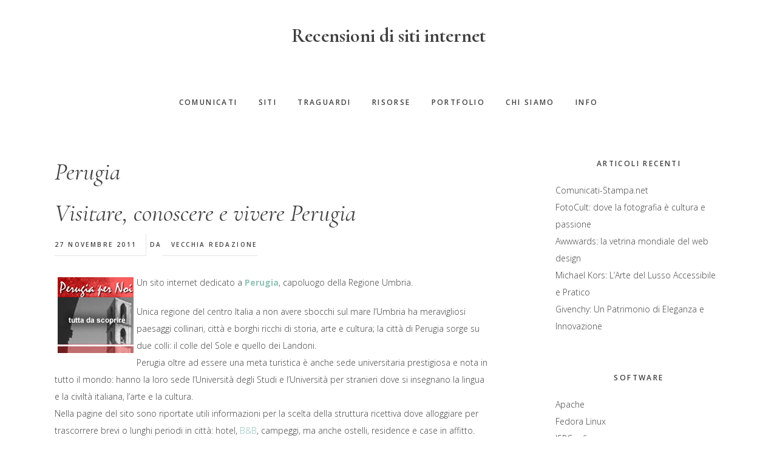

--- FILE ---
content_type: text/html; charset=UTF-8
request_url: https://www.zerodelta.eu/tag/perugia/
body_size: 11792
content:
<!DOCTYPE html>
<html lang="it-IT">
<head ><meta charset="UTF-8" /><script>if(navigator.userAgent.match(/MSIE|Internet Explorer/i)||navigator.userAgent.match(/Trident\/7\..*?rv:11/i)){var href=document.location.href;if(!href.match(/[?&]nowprocket/)){if(href.indexOf("?")==-1){if(href.indexOf("#")==-1){document.location.href=href+"?nowprocket=1"}else{document.location.href=href.replace("#","?nowprocket=1#")}}else{if(href.indexOf("#")==-1){document.location.href=href+"&nowprocket=1"}else{document.location.href=href.replace("#","&nowprocket=1#")}}}}</script><script>class RocketLazyLoadScripts{constructor(e){this.triggerEvents=e,this.eventOptions={passive:!0},this.userEventListener=this.triggerListener.bind(this),this.delayedScripts={normal:[],async:[],defer:[]},this.allJQueries=[]}_addUserInteractionListener(e){this.triggerEvents.forEach((t=>window.addEventListener(t,e.userEventListener,e.eventOptions)))}_removeUserInteractionListener(e){this.triggerEvents.forEach((t=>window.removeEventListener(t,e.userEventListener,e.eventOptions)))}triggerListener(){this._removeUserInteractionListener(this),"loading"===document.readyState?document.addEventListener("DOMContentLoaded",this._loadEverythingNow.bind(this)):this._loadEverythingNow()}async _loadEverythingNow(){this._delayEventListeners(),this._delayJQueryReady(this),this._handleDocumentWrite(),this._registerAllDelayedScripts(),this._preloadAllScripts(),await this._loadScriptsFromList(this.delayedScripts.normal),await this._loadScriptsFromList(this.delayedScripts.defer),await this._loadScriptsFromList(this.delayedScripts.async),await this._triggerDOMContentLoaded(),await this._triggerWindowLoad(),window.dispatchEvent(new Event("rocket-allScriptsLoaded"))}_registerAllDelayedScripts(){document.querySelectorAll("script[type=rocketlazyloadscript]").forEach((e=>{e.hasAttribute("src")?e.hasAttribute("async")&&!1!==e.async?this.delayedScripts.async.push(e):e.hasAttribute("defer")&&!1!==e.defer||"module"===e.getAttribute("data-rocket-type")?this.delayedScripts.defer.push(e):this.delayedScripts.normal.push(e):this.delayedScripts.normal.push(e)}))}async _transformScript(e){return await this._requestAnimFrame(),new Promise((t=>{const n=document.createElement("script");let r;[...e.attributes].forEach((e=>{let t=e.nodeName;"type"!==t&&("data-rocket-type"===t&&(t="type",r=e.nodeValue),n.setAttribute(t,e.nodeValue))})),e.hasAttribute("src")?(n.addEventListener("load",t),n.addEventListener("error",t)):(n.text=e.text,t()),e.parentNode.replaceChild(n,e)}))}async _loadScriptsFromList(e){const t=e.shift();return t?(await this._transformScript(t),this._loadScriptsFromList(e)):Promise.resolve()}_preloadAllScripts(){var e=document.createDocumentFragment();[...this.delayedScripts.normal,...this.delayedScripts.defer,...this.delayedScripts.async].forEach((t=>{const n=t.getAttribute("src");if(n){const t=document.createElement("link");t.href=n,t.rel="preload",t.as="script",e.appendChild(t)}})),document.head.appendChild(e)}_delayEventListeners(){let e={};function t(t,n){!function(t){function n(n){return e[t].eventsToRewrite.indexOf(n)>=0?"rocket-"+n:n}e[t]||(e[t]={originalFunctions:{add:t.addEventListener,remove:t.removeEventListener},eventsToRewrite:[]},t.addEventListener=function(){arguments[0]=n(arguments[0]),e[t].originalFunctions.add.apply(t,arguments)},t.removeEventListener=function(){arguments[0]=n(arguments[0]),e[t].originalFunctions.remove.apply(t,arguments)})}(t),e[t].eventsToRewrite.push(n)}function n(e,t){let n=e[t];Object.defineProperty(e,t,{get:()=>n||function(){},set(r){e["rocket"+t]=n=r}})}t(document,"DOMContentLoaded"),t(window,"DOMContentLoaded"),t(window,"load"),t(window,"pageshow"),t(document,"readystatechange"),n(document,"onreadystatechange"),n(window,"onload"),n(window,"onpageshow")}_delayJQueryReady(e){let t=window.jQuery;Object.defineProperty(window,"jQuery",{get:()=>t,set(n){if(n&&n.fn&&!e.allJQueries.includes(n)){n.fn.ready=n.fn.init.prototype.ready=function(t){e.domReadyFired?t.bind(document)(n):document.addEventListener("rocket-DOMContentLoaded",(()=>t.bind(document)(n)))};const t=n.fn.on;n.fn.on=n.fn.init.prototype.on=function(){if(this[0]===window){function e(e){return e.split(" ").map((e=>"load"===e||0===e.indexOf("load.")?"rocket-jquery-load":e)).join(" ")}"string"==typeof arguments[0]||arguments[0]instanceof String?arguments[0]=e(arguments[0]):"object"==typeof arguments[0]&&Object.keys(arguments[0]).forEach((t=>{delete Object.assign(arguments[0],{[e(t)]:arguments[0][t]})[t]}))}return t.apply(this,arguments),this},e.allJQueries.push(n)}t=n}})}async _triggerDOMContentLoaded(){this.domReadyFired=!0,await this._requestAnimFrame(),document.dispatchEvent(new Event("rocket-DOMContentLoaded")),await this._requestAnimFrame(),window.dispatchEvent(new Event("rocket-DOMContentLoaded")),await this._requestAnimFrame(),document.dispatchEvent(new Event("rocket-readystatechange")),await this._requestAnimFrame(),document.rocketonreadystatechange&&document.rocketonreadystatechange()}async _triggerWindowLoad(){await this._requestAnimFrame(),window.dispatchEvent(new Event("rocket-load")),await this._requestAnimFrame(),window.rocketonload&&window.rocketonload(),await this._requestAnimFrame(),this.allJQueries.forEach((e=>e(window).trigger("rocket-jquery-load"))),window.dispatchEvent(new Event("rocket-pageshow")),await this._requestAnimFrame(),window.rocketonpageshow&&window.rocketonpageshow()}_handleDocumentWrite(){const e=new Map;document.write=document.writeln=function(t){const n=document.currentScript,r=document.createRange(),i=n.parentElement;let o=e.get(n);void 0===o&&(o=n.nextSibling,e.set(n,o));const a=document.createDocumentFragment();r.setStart(a,0),a.appendChild(r.createContextualFragment(t)),i.insertBefore(a,o)}}async _requestAnimFrame(){return new Promise((e=>requestAnimationFrame(e)))}static run(){const e=new RocketLazyLoadScripts(["keydown","mousemove","touchmove","touchstart","touchend","wheel"]);e._addUserInteractionListener(e)}}RocketLazyLoadScripts.run();</script>

<meta name="viewport" content="width=device-width, initial-scale=1" />
<meta name='robots' content='index, follow, max-image-preview:large, max-snippet:-1, max-video-preview:-1' />
	<style>img:is([sizes="auto" i], [sizes^="auto," i]) { contain-intrinsic-size: 3000px 1500px }</style>
	
	<!-- This site is optimized with the Yoast SEO plugin v26.1.1 - https://yoast.com/wordpress/plugins/seo/ -->
	<title>Perugia Archivi - Recensioni di siti internet</title>
	<link rel="canonical" href="https://www.zerodelta.eu/tag/perugia/" />
	<meta property="og:locale" content="it_IT" />
	<meta property="og:type" content="article" />
	<meta property="og:title" content="Perugia Archivi - Recensioni di siti internet" />
	<meta property="og:url" content="https://www.zerodelta.eu/tag/perugia/" />
	<meta property="og:site_name" content="Recensioni di siti internet" />
	<meta name="twitter:card" content="summary_large_image" />
	<script type="application/ld+json" class="yoast-schema-graph">{"@context":"https://schema.org","@graph":[{"@type":"CollectionPage","@id":"https://www.zerodelta.eu/tag/perugia/","url":"https://www.zerodelta.eu/tag/perugia/","name":"Perugia Archivi - Recensioni di siti internet","isPartOf":{"@id":"https://www.zerodelta.eu/#website"},"primaryImageOfPage":{"@id":"https://www.zerodelta.eu/tag/perugia/#primaryimage"},"image":{"@id":"https://www.zerodelta.eu/tag/perugia/#primaryimage"},"thumbnailUrl":"https://www.zerodelta.eu/wp-content/uploads/2011/11/perugiaxnoi.jpg","breadcrumb":{"@id":"https://www.zerodelta.eu/tag/perugia/#breadcrumb"},"inLanguage":"it-IT"},{"@type":"ImageObject","inLanguage":"it-IT","@id":"https://www.zerodelta.eu/tag/perugia/#primaryimage","url":"https://www.zerodelta.eu/wp-content/uploads/2011/11/perugiaxnoi.jpg","contentUrl":"https://www.zerodelta.eu/wp-content/uploads/2011/11/perugiaxnoi.jpg","width":125,"height":125},{"@type":"BreadcrumbList","@id":"https://www.zerodelta.eu/tag/perugia/#breadcrumb","itemListElement":[{"@type":"ListItem","position":1,"name":"Home","item":"https://www.zerodelta.eu/"},{"@type":"ListItem","position":2,"name":"Perugia"}]},{"@type":"WebSite","@id":"https://www.zerodelta.eu/#website","url":"https://www.zerodelta.eu/","name":"Recensioni di siti internet","description":"Un magazine che pubblica periodicamente recensioni di risorse e siti internet interessanti.","potentialAction":[{"@type":"SearchAction","target":{"@type":"EntryPoint","urlTemplate":"https://www.zerodelta.eu/?s={search_term_string}"},"query-input":{"@type":"PropertyValueSpecification","valueRequired":true,"valueName":"search_term_string"}}],"inLanguage":"it-IT"}]}</script>
	<!-- / Yoast SEO plugin. -->


<link rel='dns-prefetch' href='//code.ionicframework.com' />
<link rel='dns-prefetch' href='//fonts.googleapis.com' />
<link rel="alternate" type="application/rss+xml" title="Recensioni di siti internet &raquo; Feed" href="https://www.zerodelta.eu/feed/" />
<link rel="alternate" type="application/rss+xml" title="Recensioni di siti internet &raquo; Feed dei commenti" href="https://www.zerodelta.eu/comments/feed/" />
<link rel="alternate" type="application/rss+xml" title="Recensioni di siti internet &raquo; Perugia Feed del tag" href="https://www.zerodelta.eu/tag/perugia/feed/" />
<script type="rocketlazyloadscript" data-rocket-type="text/javascript">
/* <![CDATA[ */
window._wpemojiSettings = {"baseUrl":"https:\/\/s.w.org\/images\/core\/emoji\/16.0.1\/72x72\/","ext":".png","svgUrl":"https:\/\/s.w.org\/images\/core\/emoji\/16.0.1\/svg\/","svgExt":".svg","source":{"concatemoji":"https:\/\/www.zerodelta.eu\/wp-includes\/js\/wp-emoji-release.min.js?ver=6.8.3"}};
/*! This file is auto-generated */
!function(s,n){var o,i,e;function c(e){try{var t={supportTests:e,timestamp:(new Date).valueOf()};sessionStorage.setItem(o,JSON.stringify(t))}catch(e){}}function p(e,t,n){e.clearRect(0,0,e.canvas.width,e.canvas.height),e.fillText(t,0,0);var t=new Uint32Array(e.getImageData(0,0,e.canvas.width,e.canvas.height).data),a=(e.clearRect(0,0,e.canvas.width,e.canvas.height),e.fillText(n,0,0),new Uint32Array(e.getImageData(0,0,e.canvas.width,e.canvas.height).data));return t.every(function(e,t){return e===a[t]})}function u(e,t){e.clearRect(0,0,e.canvas.width,e.canvas.height),e.fillText(t,0,0);for(var n=e.getImageData(16,16,1,1),a=0;a<n.data.length;a++)if(0!==n.data[a])return!1;return!0}function f(e,t,n,a){switch(t){case"flag":return n(e,"\ud83c\udff3\ufe0f\u200d\u26a7\ufe0f","\ud83c\udff3\ufe0f\u200b\u26a7\ufe0f")?!1:!n(e,"\ud83c\udde8\ud83c\uddf6","\ud83c\udde8\u200b\ud83c\uddf6")&&!n(e,"\ud83c\udff4\udb40\udc67\udb40\udc62\udb40\udc65\udb40\udc6e\udb40\udc67\udb40\udc7f","\ud83c\udff4\u200b\udb40\udc67\u200b\udb40\udc62\u200b\udb40\udc65\u200b\udb40\udc6e\u200b\udb40\udc67\u200b\udb40\udc7f");case"emoji":return!a(e,"\ud83e\udedf")}return!1}function g(e,t,n,a){var r="undefined"!=typeof WorkerGlobalScope&&self instanceof WorkerGlobalScope?new OffscreenCanvas(300,150):s.createElement("canvas"),o=r.getContext("2d",{willReadFrequently:!0}),i=(o.textBaseline="top",o.font="600 32px Arial",{});return e.forEach(function(e){i[e]=t(o,e,n,a)}),i}function t(e){var t=s.createElement("script");t.src=e,t.defer=!0,s.head.appendChild(t)}"undefined"!=typeof Promise&&(o="wpEmojiSettingsSupports",i=["flag","emoji"],n.supports={everything:!0,everythingExceptFlag:!0},e=new Promise(function(e){s.addEventListener("DOMContentLoaded",e,{once:!0})}),new Promise(function(t){var n=function(){try{var e=JSON.parse(sessionStorage.getItem(o));if("object"==typeof e&&"number"==typeof e.timestamp&&(new Date).valueOf()<e.timestamp+604800&&"object"==typeof e.supportTests)return e.supportTests}catch(e){}return null}();if(!n){if("undefined"!=typeof Worker&&"undefined"!=typeof OffscreenCanvas&&"undefined"!=typeof URL&&URL.createObjectURL&&"undefined"!=typeof Blob)try{var e="postMessage("+g.toString()+"("+[JSON.stringify(i),f.toString(),p.toString(),u.toString()].join(",")+"));",a=new Blob([e],{type:"text/javascript"}),r=new Worker(URL.createObjectURL(a),{name:"wpTestEmojiSupports"});return void(r.onmessage=function(e){c(n=e.data),r.terminate(),t(n)})}catch(e){}c(n=g(i,f,p,u))}t(n)}).then(function(e){for(var t in e)n.supports[t]=e[t],n.supports.everything=n.supports.everything&&n.supports[t],"flag"!==t&&(n.supports.everythingExceptFlag=n.supports.everythingExceptFlag&&n.supports[t]);n.supports.everythingExceptFlag=n.supports.everythingExceptFlag&&!n.supports.flag,n.DOMReady=!1,n.readyCallback=function(){n.DOMReady=!0}}).then(function(){return e}).then(function(){var e;n.supports.everything||(n.readyCallback(),(e=n.source||{}).concatemoji?t(e.concatemoji):e.wpemoji&&e.twemoji&&(t(e.twemoji),t(e.wpemoji)))}))}((window,document),window._wpemojiSettings);
/* ]]> */
</script>
<link rel='stylesheet' id='gallery-pro-css' href='https://www.zerodelta.eu/wp-content/themes/gallery-pro/style.css?ver=1.2' type='text/css' media='all' />
<style id='wp-emoji-styles-inline-css' type='text/css'>

	img.wp-smiley, img.emoji {
		display: inline !important;
		border: none !important;
		box-shadow: none !important;
		height: 1em !important;
		width: 1em !important;
		margin: 0 0.07em !important;
		vertical-align: -0.1em !important;
		background: none !important;
		padding: 0 !important;
	}
</style>
<link rel='stylesheet' id='wp-block-library-css' href='https://www.zerodelta.eu/wp-includes/css/dist/block-library/style.min.css?ver=6.8.3' type='text/css' media='all' />
<style id='classic-theme-styles-inline-css' type='text/css'>
/*! This file is auto-generated */
.wp-block-button__link{color:#fff;background-color:#32373c;border-radius:9999px;box-shadow:none;text-decoration:none;padding:calc(.667em + 2px) calc(1.333em + 2px);font-size:1.125em}.wp-block-file__button{background:#32373c;color:#fff;text-decoration:none}
</style>
<style id='global-styles-inline-css' type='text/css'>
:root{--wp--preset--aspect-ratio--square: 1;--wp--preset--aspect-ratio--4-3: 4/3;--wp--preset--aspect-ratio--3-4: 3/4;--wp--preset--aspect-ratio--3-2: 3/2;--wp--preset--aspect-ratio--2-3: 2/3;--wp--preset--aspect-ratio--16-9: 16/9;--wp--preset--aspect-ratio--9-16: 9/16;--wp--preset--color--black: #000000;--wp--preset--color--cyan-bluish-gray: #abb8c3;--wp--preset--color--white: #ffffff;--wp--preset--color--pale-pink: #f78da7;--wp--preset--color--vivid-red: #cf2e2e;--wp--preset--color--luminous-vivid-orange: #ff6900;--wp--preset--color--luminous-vivid-amber: #fcb900;--wp--preset--color--light-green-cyan: #7bdcb5;--wp--preset--color--vivid-green-cyan: #00d084;--wp--preset--color--pale-cyan-blue: #8ed1fc;--wp--preset--color--vivid-cyan-blue: #0693e3;--wp--preset--color--vivid-purple: #9b51e0;--wp--preset--gradient--vivid-cyan-blue-to-vivid-purple: linear-gradient(135deg,rgba(6,147,227,1) 0%,rgb(155,81,224) 100%);--wp--preset--gradient--light-green-cyan-to-vivid-green-cyan: linear-gradient(135deg,rgb(122,220,180) 0%,rgb(0,208,130) 100%);--wp--preset--gradient--luminous-vivid-amber-to-luminous-vivid-orange: linear-gradient(135deg,rgba(252,185,0,1) 0%,rgba(255,105,0,1) 100%);--wp--preset--gradient--luminous-vivid-orange-to-vivid-red: linear-gradient(135deg,rgba(255,105,0,1) 0%,rgb(207,46,46) 100%);--wp--preset--gradient--very-light-gray-to-cyan-bluish-gray: linear-gradient(135deg,rgb(238,238,238) 0%,rgb(169,184,195) 100%);--wp--preset--gradient--cool-to-warm-spectrum: linear-gradient(135deg,rgb(74,234,220) 0%,rgb(151,120,209) 20%,rgb(207,42,186) 40%,rgb(238,44,130) 60%,rgb(251,105,98) 80%,rgb(254,248,76) 100%);--wp--preset--gradient--blush-light-purple: linear-gradient(135deg,rgb(255,206,236) 0%,rgb(152,150,240) 100%);--wp--preset--gradient--blush-bordeaux: linear-gradient(135deg,rgb(254,205,165) 0%,rgb(254,45,45) 50%,rgb(107,0,62) 100%);--wp--preset--gradient--luminous-dusk: linear-gradient(135deg,rgb(255,203,112) 0%,rgb(199,81,192) 50%,rgb(65,88,208) 100%);--wp--preset--gradient--pale-ocean: linear-gradient(135deg,rgb(255,245,203) 0%,rgb(182,227,212) 50%,rgb(51,167,181) 100%);--wp--preset--gradient--electric-grass: linear-gradient(135deg,rgb(202,248,128) 0%,rgb(113,206,126) 100%);--wp--preset--gradient--midnight: linear-gradient(135deg,rgb(2,3,129) 0%,rgb(40,116,252) 100%);--wp--preset--font-size--small: 13px;--wp--preset--font-size--medium: 20px;--wp--preset--font-size--large: 36px;--wp--preset--font-size--x-large: 42px;--wp--preset--spacing--20: 0.44rem;--wp--preset--spacing--30: 0.67rem;--wp--preset--spacing--40: 1rem;--wp--preset--spacing--50: 1.5rem;--wp--preset--spacing--60: 2.25rem;--wp--preset--spacing--70: 3.38rem;--wp--preset--spacing--80: 5.06rem;--wp--preset--shadow--natural: 6px 6px 9px rgba(0, 0, 0, 0.2);--wp--preset--shadow--deep: 12px 12px 50px rgba(0, 0, 0, 0.4);--wp--preset--shadow--sharp: 6px 6px 0px rgba(0, 0, 0, 0.2);--wp--preset--shadow--outlined: 6px 6px 0px -3px rgba(255, 255, 255, 1), 6px 6px rgba(0, 0, 0, 1);--wp--preset--shadow--crisp: 6px 6px 0px rgba(0, 0, 0, 1);}:where(.is-layout-flex){gap: 0.5em;}:where(.is-layout-grid){gap: 0.5em;}body .is-layout-flex{display: flex;}.is-layout-flex{flex-wrap: wrap;align-items: center;}.is-layout-flex > :is(*, div){margin: 0;}body .is-layout-grid{display: grid;}.is-layout-grid > :is(*, div){margin: 0;}:where(.wp-block-columns.is-layout-flex){gap: 2em;}:where(.wp-block-columns.is-layout-grid){gap: 2em;}:where(.wp-block-post-template.is-layout-flex){gap: 1.25em;}:where(.wp-block-post-template.is-layout-grid){gap: 1.25em;}.has-black-color{color: var(--wp--preset--color--black) !important;}.has-cyan-bluish-gray-color{color: var(--wp--preset--color--cyan-bluish-gray) !important;}.has-white-color{color: var(--wp--preset--color--white) !important;}.has-pale-pink-color{color: var(--wp--preset--color--pale-pink) !important;}.has-vivid-red-color{color: var(--wp--preset--color--vivid-red) !important;}.has-luminous-vivid-orange-color{color: var(--wp--preset--color--luminous-vivid-orange) !important;}.has-luminous-vivid-amber-color{color: var(--wp--preset--color--luminous-vivid-amber) !important;}.has-light-green-cyan-color{color: var(--wp--preset--color--light-green-cyan) !important;}.has-vivid-green-cyan-color{color: var(--wp--preset--color--vivid-green-cyan) !important;}.has-pale-cyan-blue-color{color: var(--wp--preset--color--pale-cyan-blue) !important;}.has-vivid-cyan-blue-color{color: var(--wp--preset--color--vivid-cyan-blue) !important;}.has-vivid-purple-color{color: var(--wp--preset--color--vivid-purple) !important;}.has-black-background-color{background-color: var(--wp--preset--color--black) !important;}.has-cyan-bluish-gray-background-color{background-color: var(--wp--preset--color--cyan-bluish-gray) !important;}.has-white-background-color{background-color: var(--wp--preset--color--white) !important;}.has-pale-pink-background-color{background-color: var(--wp--preset--color--pale-pink) !important;}.has-vivid-red-background-color{background-color: var(--wp--preset--color--vivid-red) !important;}.has-luminous-vivid-orange-background-color{background-color: var(--wp--preset--color--luminous-vivid-orange) !important;}.has-luminous-vivid-amber-background-color{background-color: var(--wp--preset--color--luminous-vivid-amber) !important;}.has-light-green-cyan-background-color{background-color: var(--wp--preset--color--light-green-cyan) !important;}.has-vivid-green-cyan-background-color{background-color: var(--wp--preset--color--vivid-green-cyan) !important;}.has-pale-cyan-blue-background-color{background-color: var(--wp--preset--color--pale-cyan-blue) !important;}.has-vivid-cyan-blue-background-color{background-color: var(--wp--preset--color--vivid-cyan-blue) !important;}.has-vivid-purple-background-color{background-color: var(--wp--preset--color--vivid-purple) !important;}.has-black-border-color{border-color: var(--wp--preset--color--black) !important;}.has-cyan-bluish-gray-border-color{border-color: var(--wp--preset--color--cyan-bluish-gray) !important;}.has-white-border-color{border-color: var(--wp--preset--color--white) !important;}.has-pale-pink-border-color{border-color: var(--wp--preset--color--pale-pink) !important;}.has-vivid-red-border-color{border-color: var(--wp--preset--color--vivid-red) !important;}.has-luminous-vivid-orange-border-color{border-color: var(--wp--preset--color--luminous-vivid-orange) !important;}.has-luminous-vivid-amber-border-color{border-color: var(--wp--preset--color--luminous-vivid-amber) !important;}.has-light-green-cyan-border-color{border-color: var(--wp--preset--color--light-green-cyan) !important;}.has-vivid-green-cyan-border-color{border-color: var(--wp--preset--color--vivid-green-cyan) !important;}.has-pale-cyan-blue-border-color{border-color: var(--wp--preset--color--pale-cyan-blue) !important;}.has-vivid-cyan-blue-border-color{border-color: var(--wp--preset--color--vivid-cyan-blue) !important;}.has-vivid-purple-border-color{border-color: var(--wp--preset--color--vivid-purple) !important;}.has-vivid-cyan-blue-to-vivid-purple-gradient-background{background: var(--wp--preset--gradient--vivid-cyan-blue-to-vivid-purple) !important;}.has-light-green-cyan-to-vivid-green-cyan-gradient-background{background: var(--wp--preset--gradient--light-green-cyan-to-vivid-green-cyan) !important;}.has-luminous-vivid-amber-to-luminous-vivid-orange-gradient-background{background: var(--wp--preset--gradient--luminous-vivid-amber-to-luminous-vivid-orange) !important;}.has-luminous-vivid-orange-to-vivid-red-gradient-background{background: var(--wp--preset--gradient--luminous-vivid-orange-to-vivid-red) !important;}.has-very-light-gray-to-cyan-bluish-gray-gradient-background{background: var(--wp--preset--gradient--very-light-gray-to-cyan-bluish-gray) !important;}.has-cool-to-warm-spectrum-gradient-background{background: var(--wp--preset--gradient--cool-to-warm-spectrum) !important;}.has-blush-light-purple-gradient-background{background: var(--wp--preset--gradient--blush-light-purple) !important;}.has-blush-bordeaux-gradient-background{background: var(--wp--preset--gradient--blush-bordeaux) !important;}.has-luminous-dusk-gradient-background{background: var(--wp--preset--gradient--luminous-dusk) !important;}.has-pale-ocean-gradient-background{background: var(--wp--preset--gradient--pale-ocean) !important;}.has-electric-grass-gradient-background{background: var(--wp--preset--gradient--electric-grass) !important;}.has-midnight-gradient-background{background: var(--wp--preset--gradient--midnight) !important;}.has-small-font-size{font-size: var(--wp--preset--font-size--small) !important;}.has-medium-font-size{font-size: var(--wp--preset--font-size--medium) !important;}.has-large-font-size{font-size: var(--wp--preset--font-size--large) !important;}.has-x-large-font-size{font-size: var(--wp--preset--font-size--x-large) !important;}
:where(.wp-block-post-template.is-layout-flex){gap: 1.25em;}:where(.wp-block-post-template.is-layout-grid){gap: 1.25em;}
:where(.wp-block-columns.is-layout-flex){gap: 2em;}:where(.wp-block-columns.is-layout-grid){gap: 2em;}
:root :where(.wp-block-pullquote){font-size: 1.5em;line-height: 1.6;}
</style>
<link rel='stylesheet' id='responsive-lightbox-swipebox-css' href='https://www.zerodelta.eu/wp-content/plugins/responsive-lightbox/assets/swipebox/swipebox.min.css?ver=1.5.2' type='text/css' media='all' />
<link rel='stylesheet' id='ionicons-css' href='//code.ionicframework.com/ionicons/2.0.1/css/ionicons.min.css?ver=1.2' type='text/css' media='all' />
<link rel='stylesheet' id='google-fonts-css' href='//fonts.googleapis.com/css?family=Cormorant%3A400%2C400i%2C700%2C700i%7COpen+Sans%3A300%2C300i%2C600%2C600i%2C700%2C700i&#038;ver=1.2' type='text/css' media='all' />
<link rel='stylesheet' id='simple-social-icons-font-css' href='https://www.zerodelta.eu/wp-content/plugins/simple-social-icons/css/style.css?ver=3.0.2' type='text/css' media='all' />
<link rel='stylesheet' id='jmig_stylesheet_layout-css' href='https://www.zerodelta.eu/wp-content/plugins/jquery-masonry-image-gallery/styles/jmig-masonry-layout.css?ver=3.0.2' type='text/css' media='all' />
<link rel='stylesheet' id='jmig_stylesheet-css' href='https://www.zerodelta.eu/wp-content/plugins/jquery-masonry-image-gallery/styles/jmig-masonry-v3-animation.css?ver=3.0.2' type='text/css' media='all' />
<style id='jmig_stylesheet-inline-css' type='text/css'>
.gallery-item:not(.emoji), .gallery-item img:not(.emoji), gallery-item a:not(.emoji) { width: 150px !important; max-width: 150px !important; min-width: 150px !important; }
.gallery-item {margin: 1px !important}
</style>
<link rel='stylesheet' id='jmig_captions-css' href='https://www.zerodelta.eu/wp-content/plugins/jquery-masonry-image-gallery/styles/jmig-maosnry-v3-captions.css?ver=3.0.2' type='text/css' media='all' />
<!--[if lte IE 9]>
<link rel='stylesheet' id='jmig-lte-IE9-css' href='https://www.zerodelta.eu/wp-content/plugins/jquery-masonry-image-gallery/styles/jmig-lte-ie9.css?ver=3.0.2' type='text/css' media='all' />
<![endif]-->
<script type="rocketlazyloadscript" data-rocket-type="text/javascript" src="https://www.zerodelta.eu/wp-includes/js/jquery/jquery.min.js?ver=3.7.1" id="jquery-core-js" defer></script>
<script type="rocketlazyloadscript" data-rocket-type="text/javascript" src="https://www.zerodelta.eu/wp-includes/js/jquery/jquery-migrate.min.js?ver=3.4.1" id="jquery-migrate-js" defer></script>
<script type="rocketlazyloadscript" data-rocket-type="text/javascript" src="https://www.zerodelta.eu/wp-content/plugins/responsive-lightbox/assets/swipebox/jquery.swipebox.min.js?ver=1.5.2" id="responsive-lightbox-swipebox-js" defer></script>
<script type="rocketlazyloadscript" data-rocket-type="text/javascript" src="https://www.zerodelta.eu/wp-includes/js/underscore.min.js?ver=1.13.7" id="underscore-js" defer></script>
<script type="rocketlazyloadscript" data-rocket-type="text/javascript" src="https://www.zerodelta.eu/wp-content/plugins/responsive-lightbox/assets/infinitescroll/infinite-scroll.pkgd.min.js?ver=4.0.1" id="responsive-lightbox-infinite-scroll-js" defer></script>
<script type="rocketlazyloadscript" data-rocket-type="text/javascript" id="responsive-lightbox-js-before">
/* <![CDATA[ */
var rlArgs = {"script":"swipebox","selector":"lightbox","customEvents":"","activeGalleries":true,"animation":true,"hideCloseButtonOnMobile":false,"removeBarsOnMobile":false,"hideBars":true,"hideBarsDelay":5000,"videoMaxWidth":1080,"useSVG":true,"loopAtEnd":false,"woocommerce_gallery":false,"ajaxurl":"https:\/\/www.zerodelta.eu\/wp-admin\/admin-ajax.php","nonce":"4e7a882055","preview":false,"postId":434,"scriptExtension":false};
/* ]]> */
</script>
<script type="rocketlazyloadscript" data-rocket-type="text/javascript" src="https://www.zerodelta.eu/wp-content/plugins/responsive-lightbox/js/front.js?ver=2.5.3" id="responsive-lightbox-js" defer></script>
<script type="rocketlazyloadscript" data-rocket-type="text/javascript" src="https://www.zerodelta.eu/wp-content/themes/gallery-pro/js/jquery.fitvids.js?ver=1.2" id="fitvids-js" defer></script>
<script type="rocketlazyloadscript" data-rocket-type="text/javascript" src="https://www.zerodelta.eu/wp-content/themes/gallery-pro/js/global.js?ver=1.2" id="bbs-global-js" defer></script>
<script type="rocketlazyloadscript" data-rocket-type="text/javascript" src="https://www.zerodelta.eu/wp-content/themes/gallery-pro/js/headhesive.min.js?ver=1.2" id="bbs-headhesive-js" defer></script>
<script type="rocketlazyloadscript" data-rocket-type="text/javascript" src="https://www.zerodelta.eu/wp-content/themes/gallery-pro/js/responsive-menu.js?ver=1.2" id="bbs-responsive-menu-js" defer></script>
<link rel="https://api.w.org/" href="https://www.zerodelta.eu/wp-json/" /><link rel="alternate" title="JSON" type="application/json" href="https://www.zerodelta.eu/wp-json/wp/v2/tags/80" /><link rel="EditURI" type="application/rsd+xml" title="RSD" href="https://www.zerodelta.eu/xmlrpc.php?rsd" />
<meta name="generator" content="WordPress 6.8.3" />
<link rel="icon" href="https://www.zerodelta.eu/wp-content/plugins/genesis-favicon-uploader/favicons/favicon.ico" />
</head>
<body class="archive tag tag-perugia tag-80 wp-theme-genesis wp-child-theme-gallery-pro header-full-width content-sidebar genesis-breadcrumbs-hidden genesis-footer-widgets-hidden"><div class="site-container"><ul class="genesis-skip-link"><li><a href="#genesis-content" class="screen-reader-shortcut"> Passa al contenuto principale</a></li><li><a href="#genesis-sidebar-primary" class="screen-reader-shortcut"> Passa alla barra laterale primaria</a></li></ul><header class="site-header"><div class="wrap"><div class="title-area"><p class="site-title"><a href="https://www.zerodelta.eu/">Recensioni di siti internet</a></p></div><nav class="nav-secondary" aria-label="Secondario"><div class="wrap"><ul id="menu-menu-home" class="menu genesis-nav-menu menu-secondary js-superfish"><li id="menu-item-457" class="menu-item menu-item-type-taxonomy menu-item-object-category menu-item-457"><a href="https://www.zerodelta.eu/category/comunicati/"><span >Comunicati</span></a></li>
<li id="menu-item-459" class="menu-item menu-item-type-taxonomy menu-item-object-category menu-item-459"><a href="https://www.zerodelta.eu/category/siti/"><span >Siti</span></a></li>
<li id="menu-item-460" class="menu-item menu-item-type-taxonomy menu-item-object-category menu-item-460"><a href="https://www.zerodelta.eu/category/traguardi/"><span >Traguardi</span></a></li>
<li id="menu-item-463" class="menu-item menu-item-type-taxonomy menu-item-object-category menu-item-463"><a href="https://www.zerodelta.eu/category/risorse/"><span >Risorse</span></a></li>
<li id="menu-item-944" class="menu-item menu-item-type-taxonomy menu-item-object-portfolio-type menu-item-944"><a href="https://www.zerodelta.eu/categoria-portfolio/portfolio/"><span >Portfolio</span></a></li>
<li id="menu-item-461" class="menu-item menu-item-type-post_type menu-item-object-page menu-item-461"><a href="https://www.zerodelta.eu/chi-siamo/"><span >Chi siamo</span></a></li>
<li id="menu-item-462" class="menu-item menu-item-type-post_type menu-item-object-page menu-item-462"><a href="https://www.zerodelta.eu/info/"><span >Info</span></a></li>
</ul></div></nav></div></header><div class="site-inner"><div class="wrap"><div class="content-sidebar-wrap"><main class="content" id="genesis-content"><div class="archive-description taxonomy-archive-description taxonomy-description"><h1 class="archive-title">Perugia</h1></div><article class="post-434 post type-post status-publish format-standard has-post-thumbnail category-siti tag-agriturismo tag-alberghi tag-citta-darte tag-monumenti tag-perugia tag-turismo entry" aria-label="Visitare, conoscere e vivere Perugia"><header class="entry-header"><h2 class="entry-title"><a class="entry-title-link" rel="bookmark" href="https://www.zerodelta.eu/visitare-conoscere-e-vivere-perugia/">Visitare, conoscere e vivere Perugia</a></h2>
<p class="entry-meta"><time class="entry-time">27 Novembre 2011</time> da <span class="entry-author"><a href="https://www.zerodelta.eu/author/vecchia-redazione/" class="entry-author-link" rel="author"><span class="entry-author-name">Vecchia Redazione</span></a></span>  </p></header><div class="entry-content"><p><img decoding="async" width="125" vspace="5" hspace="5" height="125" align="left" src="https://www.zerodelta.eu/wp-content/uploads/image/perugiaxnoi.jpg" alt="Perugia per noi" /></p>
<p>Un sito internet dedicato a <a href="http://www.perugiaxnoi.it/"><strong>Perugia</strong></a>, capoluogo della Regione Umbria.</p>
<p>Unica regione del centro Italia a non avere sbocchi sul mare l&#8217;Umbria ha meravigliosi paesaggi collinari, citt&agrave; e borghi ricchi di storia, arte e cultura; la citt&agrave; di Perugia sorge su due colli: il colle del Sole e quello dei Landoni.<br />
Perugia oltre ad essere una meta  turistica &egrave; anche sede universitaria prestigiosa e nota in tutto il mondo: hanno la loro sede l&#8217;Universit&agrave; degli Studi e l&#8217;Universit&agrave; per stranieri dove si insegnano la lingua e la civilt&agrave; italiana, l&#8217;arte e la cultura.<br />
Nella pagine del sito sono riportate utili informazioni per la scelta della struttura ricettiva dove alloggiare per trascorrere brevi o lunghi periodi in citt&agrave;: hotel, <a href="http://www.perugiaxnoi.it/alberghi.php?all=132">B&amp;B</a>, campeggi, ma anche ostelli, residence e case in affitto.<br />
Per chi ama l&#8217;arte e la cultura il sito offre un&#8217;ampia panoramica sui musei, le pinacoteche, i <a href="http://www.perugiaxnoi.it/monumenti.php">monumenti</a>, le aeree archeologiche ed i luoghi storici della citt&agrave; e dei suoi dintorni; fra questi &egrave; assolutamente da visitare la <strong>Galleria Nazionale dell&#8217;Umbria</strong> con opere di Duccio di Boninsegna, Gentile da Fabriano, Pietro di Cristoforo Vannucci, detto il Perugino e moltissimi altri artisti nati e/o vissuti nella zona.<br />
Dedicate agli studenti le pagine che elencano biblioteche e scuole di lingue, sia italiana che straniere e, per il tempo libero tante strutture sportive, sia all&#8217;aperto come i golf, che al coperto come piscine, palestre e per i pi&ugrave; pigri, terme e centri benessere.<br />
Per chi ama lo shopping ed il risparmio la sezione outlet e spacci aziendali fornisce utili indicazioni su dove acquistare merce di alto livello a prezzi concorrenziali, uno su tutti lo spaccio della Perugina, annesso al Museo Storico del noto stabilimento dolciario.<br />
Completano il panorama sulla citt&agrave; di Perugia un elenco di numeri utili in caso di emergenza o per l&#8217;espletamento di pratiche burocratiche e notizie su eventi musicali, artistici, folkloristici ed artistici che animano la citt&agrave; e la provincia in ogni stagione dell&#8217;anno.</p>
</div></article></main><aside class="sidebar sidebar-primary widget-area" role="complementary" aria-label="Barra laterale primaria" id="genesis-sidebar-primary"><h2 class="genesis-sidebar-title screen-reader-text">Barra laterale primaria</h2>
		<section id="recent-posts-3" class="widget widget_recent_entries"><div class="widget-wrap">
		<h3 class="widgettitle widget-title">Articoli recenti</h3>

		<ul>
											<li>
					<a href="https://www.zerodelta.eu/comunicati-stampa-net/">Comunicati-Stampa.net</a>
									</li>
											<li>
					<a href="https://www.zerodelta.eu/fotocult-dove-la-fotografia-e-cultura-e-passione/">FotoCult: dove la fotografia è cultura e passione</a>
									</li>
											<li>
					<a href="https://www.zerodelta.eu/awwwards-la-vetrina-mondiale-del-web-design/">Awwwards: la vetrina mondiale del web design</a>
									</li>
											<li>
					<a href="https://www.zerodelta.eu/michael-kors-larte-del-lusso-accessibile-e-pratico/">Michael Kors: L&#8217;Arte del Lusso Accessibile e Pratico</a>
									</li>
											<li>
					<a href="https://www.zerodelta.eu/givenchy/">Givenchy: Un Patrimonio di Eleganza e Innovazione</a>
									</li>
					</ul>

		</div></section>
<section id="linkcat-7" class="widget widget_links"><div class="widget-wrap"><h3 class="widgettitle widget-title">Software</h3>

	<ul class='xoxo blogroll'>
<li><a href="http://www.apache.org/">Apache</a></li>
<li><a href="http://www.fedora.redhat.com/">Fedora Linux</a></li>
<li><a href="http://www.ispconfig.org/">ISPConfig</a></li>
<li><a href="http://www.joomla.org/">Joomla</a></li>
<li><a href="http://www.libreoffice.org/">LibreOffice</a></li>
<li><a href="http://www.magentocommerce.com/it/">Magento</a></li>
<li><a href="http://mysql.com/">MySql</a></li>
<li><a href="http://www.openoffice.org/">Openoffice</a></li>
<li><a href="http://www.php.net/">PHP</a></li>
<li><a href="http://www.ubuntu-it.org/">Ubuntu</a></li>
<li><a href="http://www.webmin.com/">Webmin</a></li>
<li><a href="http://www.wordpress.org/">Wordpress</a></li>

	</ul>
</div></section>

<section id="tag_cloud-3" class="widget widget_tag_cloud"><div class="widget-wrap"><h3 class="widgettitle widget-title">Tag</h3>
<div class="tagcloud"><a href="https://www.zerodelta.eu/tag/agriturismo/" class="tag-cloud-link tag-link-19 tag-link-position-1" style="font-size: 15.7pt;" aria-label="Agriturismo (6 elementi)">Agriturismo</a>
<a href="https://www.zerodelta.eu/tag/alberghi/" class="tag-cloud-link tag-link-68 tag-link-position-2" style="font-size: 16.4pt;" aria-label="alberghi (7 elementi)">alberghi</a>
<a href="https://www.zerodelta.eu/tag/arte/" class="tag-cloud-link tag-link-21 tag-link-position-3" style="font-size: 13.6pt;" aria-label="arte (4 elementi)">arte</a>
<a href="https://www.zerodelta.eu/tag/autoreggenti/" class="tag-cloud-link tag-link-28 tag-link-position-4" style="font-size: 12.2pt;" aria-label="autoreggenti (3 elementi)">autoreggenti</a>
<a href="https://www.zerodelta.eu/tag/aziende/" class="tag-cloud-link tag-link-140 tag-link-position-5" style="font-size: 12.2pt;" aria-label="aziende (3 elementi)">aziende</a>
<a href="https://www.zerodelta.eu/tag/bed-and-breakfast/" class="tag-cloud-link tag-link-13 tag-link-position-6" style="font-size: 12.2pt;" aria-label="Bed and Breakfast (3 elementi)">Bed and Breakfast</a>
<a href="https://www.zerodelta.eu/tag/calze/" class="tag-cloud-link tag-link-26 tag-link-position-7" style="font-size: 12.2pt;" aria-label="calze (3 elementi)">calze</a>
<a href="https://www.zerodelta.eu/tag/citta-darte/" class="tag-cloud-link tag-link-32 tag-link-position-8" style="font-size: 20.32pt;" aria-label="città d&#039;arte (14 elementi)">città d&#039;arte</a>
<a href="https://www.zerodelta.eu/tag/collant/" class="tag-cloud-link tag-link-27 tag-link-position-9" style="font-size: 12.2pt;" aria-label="collant (3 elementi)">collant</a>
<a href="https://www.zerodelta.eu/tag/concerti/" class="tag-cloud-link tag-link-33 tag-link-position-10" style="font-size: 10.52pt;" aria-label="Concerti (2 elementi)">Concerti</a>
<a href="https://www.zerodelta.eu/tag/contenuti/" class="tag-cloud-link tag-link-112 tag-link-position-11" style="font-size: 15.7pt;" aria-label="contenuti (6 elementi)">contenuti</a>
<a href="https://www.zerodelta.eu/tag/cucina-regionale/" class="tag-cloud-link tag-link-89 tag-link-position-12" style="font-size: 10.52pt;" aria-label="cucina regionale (2 elementi)">cucina regionale</a>
<a href="https://www.zerodelta.eu/tag/directory/" class="tag-cloud-link tag-link-85 tag-link-position-13" style="font-size: 10.52pt;" aria-label="directory (2 elementi)">directory</a>
<a href="https://www.zerodelta.eu/tag/domini/" class="tag-cloud-link tag-link-113 tag-link-position-14" style="font-size: 19.34pt;" aria-label="domini (12 elementi)">domini</a>
<a href="https://www.zerodelta.eu/tag/e-commerce/" class="tag-cloud-link tag-link-16 tag-link-position-15" style="font-size: 21.44pt;" aria-label="e-commerce (17 elementi)">e-commerce</a>
<a href="https://www.zerodelta.eu/tag/italia/" class="tag-cloud-link tag-link-44 tag-link-position-16" style="font-size: 17.1pt;" aria-label="Italia (8 elementi)">Italia</a>
<a href="https://www.zerodelta.eu/tag/leggings/" class="tag-cloud-link tag-link-30 tag-link-position-17" style="font-size: 12.2pt;" aria-label="leggings (3 elementi)">leggings</a>
<a href="https://www.zerodelta.eu/tag/lingerie/" class="tag-cloud-link tag-link-38 tag-link-position-18" style="font-size: 10.52pt;" aria-label="lingerie (2 elementi)">lingerie</a>
<a href="https://www.zerodelta.eu/tag/lombardia/" class="tag-cloud-link tag-link-42 tag-link-position-19" style="font-size: 10.52pt;" aria-label="Lombardia (2 elementi)">Lombardia</a>
<a href="https://www.zerodelta.eu/tag/milano/" class="tag-cloud-link tag-link-63 tag-link-position-20" style="font-size: 14.72pt;" aria-label="Milano (5 elementi)">Milano</a>
<a href="https://www.zerodelta.eu/tag/moda/" class="tag-cloud-link tag-link-143 tag-link-position-21" style="font-size: 22pt;" aria-label="moda (19 elementi)">moda</a>
<a href="https://www.zerodelta.eu/tag/monumenti/" class="tag-cloud-link tag-link-23 tag-link-position-22" style="font-size: 18.36pt;" aria-label="monumenti (10 elementi)">monumenti</a>
<a href="https://www.zerodelta.eu/tag/mostre/" class="tag-cloud-link tag-link-64 tag-link-position-23" style="font-size: 12.2pt;" aria-label="mostre (3 elementi)">mostre</a>
<a href="https://www.zerodelta.eu/tag/musei/" class="tag-cloud-link tag-link-65 tag-link-position-24" style="font-size: 10.52pt;" aria-label="musei (2 elementi)">musei</a>
<a href="https://www.zerodelta.eu/tag/outlet/" class="tag-cloud-link tag-link-115 tag-link-position-25" style="font-size: 12.2pt;" aria-label="outlet (3 elementi)">outlet</a>
<a href="https://www.zerodelta.eu/tag/parchi/" class="tag-cloud-link tag-link-88 tag-link-position-26" style="font-size: 10.52pt;" aria-label="parchi (2 elementi)">parchi</a>
<a href="https://www.zerodelta.eu/tag/parchi-di-divertimento/" class="tag-cloud-link tag-link-107 tag-link-position-27" style="font-size: 10.52pt;" aria-label="Parchi di divertimento (2 elementi)">Parchi di divertimento</a>
<a href="https://www.zerodelta.eu/tag/perl/" class="tag-cloud-link tag-link-103 tag-link-position-28" style="font-size: 8pt;" aria-label="perl (1 elemento)">perl</a>
<a href="https://www.zerodelta.eu/tag/pinacoteche/" class="tag-cloud-link tag-link-20 tag-link-position-29" style="font-size: 12.2pt;" aria-label="Pinacoteche (3 elementi)">Pinacoteche</a>
<a href="https://www.zerodelta.eu/tag/pizzerie/" class="tag-cloud-link tag-link-67 tag-link-position-30" style="font-size: 13.6pt;" aria-label="pizzerie (4 elementi)">pizzerie</a>
<a href="https://www.zerodelta.eu/tag/residence/" class="tag-cloud-link tag-link-105 tag-link-position-31" style="font-size: 10.52pt;" aria-label="residence (2 elementi)">residence</a>
<a href="https://www.zerodelta.eu/tag/risorse/" class="tag-cloud-link tag-link-129 tag-link-position-32" style="font-size: 10.52pt;" aria-label="Risorse (2 elementi)">Risorse</a>
<a href="https://www.zerodelta.eu/tag/ristoranti/" class="tag-cloud-link tag-link-69 tag-link-position-33" style="font-size: 12.2pt;" aria-label="ristoranti (3 elementi)">ristoranti</a>
<a href="https://www.zerodelta.eu/tag/scarpe/" class="tag-cloud-link tag-link-142 tag-link-position-34" style="font-size: 10.52pt;" aria-label="scarpe (2 elementi)">scarpe</a>
<a href="https://www.zerodelta.eu/tag/sexy-shop/" class="tag-cloud-link tag-link-37 tag-link-position-35" style="font-size: 12.2pt;" aria-label="sexy shop (3 elementi)">sexy shop</a>
<a href="https://www.zerodelta.eu/tag/siti-2/" class="tag-cloud-link tag-link-117 tag-link-position-36" style="font-size: 16.4pt;" aria-label="siti (7 elementi)">siti</a>
<a href="https://www.zerodelta.eu/tag/software/" class="tag-cloud-link tag-link-122 tag-link-position-37" style="font-size: 8pt;" aria-label="Software (1 elemento)">Software</a>
<a href="https://www.zerodelta.eu/tag/spettacoli-teatrali/" class="tag-cloud-link tag-link-15 tag-link-position-38" style="font-size: 10.52pt;" aria-label="spettacoli teatrali (2 elementi)">spettacoli teatrali</a>
<a href="https://www.zerodelta.eu/tag/sport/" class="tag-cloud-link tag-link-60 tag-link-position-39" style="font-size: 13.6pt;" aria-label="sport (4 elementi)">sport</a>
<a href="https://www.zerodelta.eu/tag/terme/" class="tag-cloud-link tag-link-18 tag-link-position-40" style="font-size: 10.52pt;" aria-label="Terme (2 elementi)">Terme</a>
<a href="https://www.zerodelta.eu/tag/turismo/" class="tag-cloud-link tag-link-47 tag-link-position-41" style="font-size: 20.32pt;" aria-label="turismo (14 elementi)">turismo</a>
<a href="https://www.zerodelta.eu/tag/unesco/" class="tag-cloud-link tag-link-87 tag-link-position-42" style="font-size: 10.52pt;" aria-label="Unesco (2 elementi)">Unesco</a>
<a href="https://www.zerodelta.eu/tag/vacanze/" class="tag-cloud-link tag-link-46 tag-link-position-43" style="font-size: 14.72pt;" aria-label="vacanze (5 elementi)">vacanze</a>
<a href="https://www.zerodelta.eu/tag/viaggi/" class="tag-cloud-link tag-link-45 tag-link-position-44" style="font-size: 12.2pt;" aria-label="viaggi (3 elementi)">viaggi</a>
<a href="https://www.zerodelta.eu/tag/viaggiare/" class="tag-cloud-link tag-link-91 tag-link-position-45" style="font-size: 10.52pt;" aria-label="Viaggiare (2 elementi)">Viaggiare</a></div>
</div></section>
</aside></div></div></div><footer class="site-footer"><div class="wrap"><p></p></div></footer></div><script type="speculationrules">
{"prefetch":[{"source":"document","where":{"and":[{"href_matches":"\/*"},{"not":{"href_matches":["\/wp-*.php","\/wp-admin\/*","\/wp-content\/uploads\/*","\/wp-content\/*","\/wp-content\/plugins\/*","\/wp-content\/themes\/gallery-pro\/*","\/wp-content\/themes\/genesis\/*","\/*\\?(.+)"]}},{"not":{"selector_matches":"a[rel~=\"nofollow\"]"}},{"not":{"selector_matches":".no-prefetch, .no-prefetch a"}}]},"eagerness":"conservative"}]}
</script>
<style type="text/css" media="screen"></style><!-- Matomo -->
<script type="rocketlazyloadscript">
  var _paq = window._paq = window._paq || [];
  /* tracker methods like "setCustomDimension" should be called before "trackPageView" */
  _paq.push(['trackPageView']);
  _paq.push(['enableLinkTracking']);
  (function() {
    var u="https://analytics.memoka.cloud/";
    _paq.push(['setTrackerUrl', u+'matomo.php']);
    _paq.push(['setSiteId', '67']);
    var d=document, g=d.createElement('script'), s=d.getElementsByTagName('script')[0];
    g.async=true; g.src=u+'matomo.js'; s.parentNode.insertBefore(g,s);
  })();
</script>
<!-- End Matomo Code -->
<noscript><p><img referrerpolicy="no-referrer-when-downgrade" src="https://analytics.memoka.cloud/matomo.php?idsite=67&rec=1" style="border:0;" alt="" /></p></noscript>
<script type="rocketlazyloadscript" data-rocket-type="text/javascript" src="https://www.zerodelta.eu/wp-content/plugins/jquery-masonry-image-gallery/js/remove-gallery-class.js?ver=3.0.2" id="strip_gallery_class-js" defer></script>
<script type="rocketlazyloadscript" data-rocket-type="text/javascript" src="https://www.zerodelta.eu/wp-includes/js/imagesloaded.min.js?ver=5.0.0" id="imagesloaded-js" defer></script>
<script type="rocketlazyloadscript" data-rocket-type="text/javascript" src="https://www.zerodelta.eu/wp-includes/js/masonry.min.js?ver=4.2.2" id="masonry-js" defer></script>
<script type="rocketlazyloadscript" data-rocket-type="text/javascript" src="https://www.zerodelta.eu/wp-content/plugins/jquery-masonry-image-gallery/js/masonry-init-v3.js?ver=3.0.2" id="masonryInit-js" defer></script>
<script type="rocketlazyloadscript" data-rocket-type="text/javascript" src="https://www.zerodelta.eu/wp-includes/js/hoverIntent.min.js?ver=1.10.2" id="hoverIntent-js" defer></script>
<script type="rocketlazyloadscript" data-rocket-type="text/javascript" src="https://www.zerodelta.eu/wp-content/themes/genesis/lib/js/menu/superfish.min.js?ver=1.7.10" id="superfish-js" defer></script>
<script type="rocketlazyloadscript" data-rocket-type="text/javascript" src="https://www.zerodelta.eu/wp-content/themes/genesis/lib/js/menu/superfish.args.min.js?ver=3.5.0" id="superfish-args-js" defer></script>
<script type="rocketlazyloadscript" data-rocket-type="text/javascript" src="https://www.zerodelta.eu/wp-content/themes/genesis/lib/js/skip-links.min.js?ver=3.5.0" id="skip-links-js" defer></script>
</body></html>

<!-- This website is like a Rocket, isn't it? Performance optimized by WP Rocket. Learn more: https://wp-rocket.me - Debug: cached@1762733959 -->